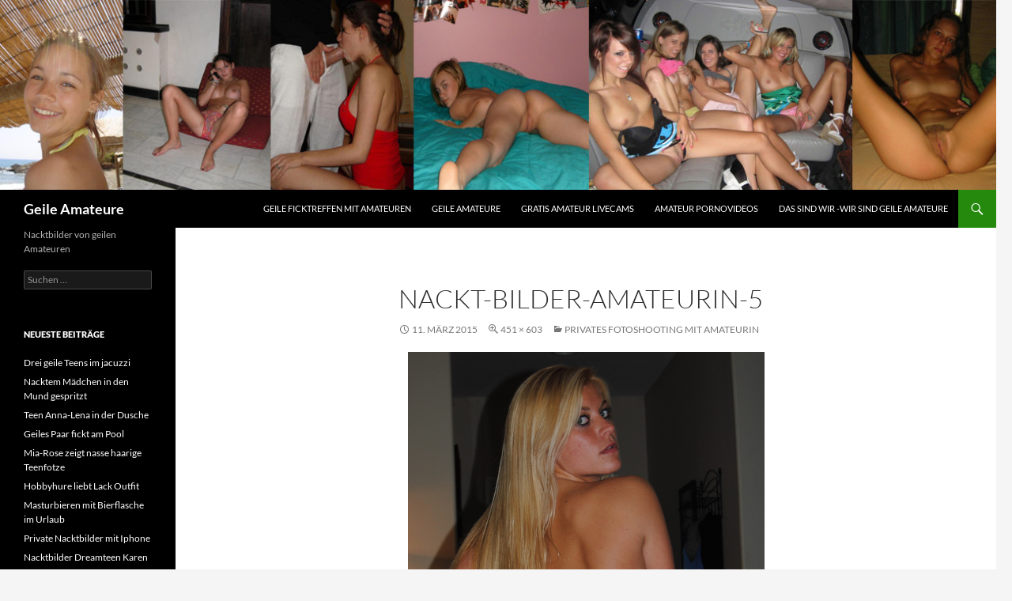

--- FILE ---
content_type: text/html; charset=UTF-8
request_url: https://geile-amateure.org/privates-fotoshooting-mit-amateurin/nackt-bilder-amateurin-5/
body_size: 9987
content:
<!DOCTYPE html>
<!--[if IE 7]>
<html class="ie ie7" lang="de">
<![endif]-->
<!--[if IE 8]>
<html class="ie ie8" lang="de">
<![endif]-->
<!--[if !(IE 7) & !(IE 8)]><!-->
<html lang="de">
<!--<![endif]-->
<head>
	<meta charset="UTF-8">
	<meta name="viewport" content="width=device-width">
	<title>nackt-bilder-amateurin-5 - Geile Amateure</title>
	<link rel="profile" href="https://gmpg.org/xfn/11">
	<link rel="pingback" href="https://geile-amateure.org/xmlrpc.php">
	<!--[if lt IE 9]>
	<script src="https://geile-amateure.org/wp-content/themes/twentyfourteen/js/html5.js?ver=3.7.0"></script>
	<![endif]-->
	<meta name='robots' content='max-image-preview:large' />

	<!-- This site is optimized with the Yoast SEO Premium plugin v15.5 - https://yoast.com/wordpress/plugins/seo/ -->
	<meta name="robots" content="index, follow, max-snippet:-1, max-image-preview:large, max-video-preview:-1" />
	<link rel="canonical" href="https://geile-amateure.org/wp-content/uploads/2015/03/nackt-bilder-amateurin-5.jpg" />
	<meta property="og:locale" content="de_DE" />
	<meta property="og:type" content="article" />
	<meta property="og:title" content="nackt-bilder-amateurin-5 - Geile Amateure" />
	<meta property="og:description" content="nackt-bilder-amateurin-5" />
	<meta property="og:url" content="https://geile-amateure.org/wp-content/uploads/2015/03/nackt-bilder-amateurin-5.jpg" />
	<meta property="og:site_name" content="Geile Amateure" />
	<meta property="article:modified_time" content="2015-03-11T15:48:14+00:00" />
	<meta property="og:image" content="https://geile-amateure.org/wp-content/uploads/2015/03/nackt-bilder-amateurin-5.jpg" />
	<meta property="og:image:width" content="451" />
	<meta property="og:image:height" content="603" />
	<meta name="twitter:label1" content="Geschätzte Lesezeit">
	<meta name="twitter:data1" content="0 Minuten">
	<script type="application/ld+json" class="yoast-schema-graph">{"@context":"https://schema.org","@graph":[{"@type":"WebSite","@id":"https://geile-amateure.org/#website","url":"https://geile-amateure.org/","name":"Geile Amateure","description":"Nacktbilder von geilen Amateuren","potentialAction":[{"@type":"SearchAction","target":"https://geile-amateure.org/?s={search_term_string}","query-input":"required name=search_term_string"}],"inLanguage":"de"},{"@type":"WebPage","@id":"https://geile-amateure.org/wp-content/uploads/2015/03/nackt-bilder-amateurin-5.jpg#webpage","url":"https://geile-amateure.org/wp-content/uploads/2015/03/nackt-bilder-amateurin-5.jpg","name":"nackt-bilder-amateurin-5 - Geile Amateure","isPartOf":{"@id":"https://geile-amateure.org/#website"},"datePublished":"2015-03-11T15:47:42+00:00","dateModified":"2015-03-11T15:48:14+00:00","inLanguage":"de","potentialAction":[{"@type":"ReadAction","target":["https://geile-amateure.org/wp-content/uploads/2015/03/nackt-bilder-amateurin-5.jpg"]}]}]}</script>
	<!-- / Yoast SEO Premium plugin. -->


<link rel="alternate" type="application/rss+xml" title="Geile Amateure &raquo; Feed" href="https://geile-amateure.org/feed/" />
<link rel="alternate" type="application/rss+xml" title="Geile Amateure &raquo; Kommentar-Feed" href="https://geile-amateure.org/comments/feed/" />
<link rel="alternate" type="application/rss+xml" title="Geile Amateure &raquo; nackt-bilder-amateurin-5-Kommentar-Feed" href="https://geile-amateure.org/privates-fotoshooting-mit-amateurin/nackt-bilder-amateurin-5/feed/" />
<script>
window._wpemojiSettings = {"baseUrl":"https:\/\/s.w.org\/images\/core\/emoji\/14.0.0\/72x72\/","ext":".png","svgUrl":"https:\/\/s.w.org\/images\/core\/emoji\/14.0.0\/svg\/","svgExt":".svg","source":{"concatemoji":"https:\/\/geile-amateure.org\/wp-includes\/js\/wp-emoji-release.min.js?ver=6.2.8"}};
/*! This file is auto-generated */
!function(e,a,t){var n,r,o,i=a.createElement("canvas"),p=i.getContext&&i.getContext("2d");function s(e,t){p.clearRect(0,0,i.width,i.height),p.fillText(e,0,0);e=i.toDataURL();return p.clearRect(0,0,i.width,i.height),p.fillText(t,0,0),e===i.toDataURL()}function c(e){var t=a.createElement("script");t.src=e,t.defer=t.type="text/javascript",a.getElementsByTagName("head")[0].appendChild(t)}for(o=Array("flag","emoji"),t.supports={everything:!0,everythingExceptFlag:!0},r=0;r<o.length;r++)t.supports[o[r]]=function(e){if(p&&p.fillText)switch(p.textBaseline="top",p.font="600 32px Arial",e){case"flag":return s("\ud83c\udff3\ufe0f\u200d\u26a7\ufe0f","\ud83c\udff3\ufe0f\u200b\u26a7\ufe0f")?!1:!s("\ud83c\uddfa\ud83c\uddf3","\ud83c\uddfa\u200b\ud83c\uddf3")&&!s("\ud83c\udff4\udb40\udc67\udb40\udc62\udb40\udc65\udb40\udc6e\udb40\udc67\udb40\udc7f","\ud83c\udff4\u200b\udb40\udc67\u200b\udb40\udc62\u200b\udb40\udc65\u200b\udb40\udc6e\u200b\udb40\udc67\u200b\udb40\udc7f");case"emoji":return!s("\ud83e\udef1\ud83c\udffb\u200d\ud83e\udef2\ud83c\udfff","\ud83e\udef1\ud83c\udffb\u200b\ud83e\udef2\ud83c\udfff")}return!1}(o[r]),t.supports.everything=t.supports.everything&&t.supports[o[r]],"flag"!==o[r]&&(t.supports.everythingExceptFlag=t.supports.everythingExceptFlag&&t.supports[o[r]]);t.supports.everythingExceptFlag=t.supports.everythingExceptFlag&&!t.supports.flag,t.DOMReady=!1,t.readyCallback=function(){t.DOMReady=!0},t.supports.everything||(n=function(){t.readyCallback()},a.addEventListener?(a.addEventListener("DOMContentLoaded",n,!1),e.addEventListener("load",n,!1)):(e.attachEvent("onload",n),a.attachEvent("onreadystatechange",function(){"complete"===a.readyState&&t.readyCallback()})),(e=t.source||{}).concatemoji?c(e.concatemoji):e.wpemoji&&e.twemoji&&(c(e.twemoji),c(e.wpemoji)))}(window,document,window._wpemojiSettings);
</script>
<style>
img.wp-smiley,
img.emoji {
	display: inline !important;
	border: none !important;
	box-shadow: none !important;
	height: 1em !important;
	width: 1em !important;
	margin: 0 0.07em !important;
	vertical-align: -0.1em !important;
	background: none !important;
	padding: 0 !important;
}
</style>
	
<link rel='stylesheet' id='wp-block-library-css' href='https://geile-amateure.org/wp-includes/css/dist/block-library/style.min.css?ver=6.2.8' media='all' />
<style id='wp-block-library-theme-inline-css'>
.wp-block-audio figcaption{color:#555;font-size:13px;text-align:center}.is-dark-theme .wp-block-audio figcaption{color:hsla(0,0%,100%,.65)}.wp-block-audio{margin:0 0 1em}.wp-block-code{border:1px solid #ccc;border-radius:4px;font-family:Menlo,Consolas,monaco,monospace;padding:.8em 1em}.wp-block-embed figcaption{color:#555;font-size:13px;text-align:center}.is-dark-theme .wp-block-embed figcaption{color:hsla(0,0%,100%,.65)}.wp-block-embed{margin:0 0 1em}.blocks-gallery-caption{color:#555;font-size:13px;text-align:center}.is-dark-theme .blocks-gallery-caption{color:hsla(0,0%,100%,.65)}.wp-block-image figcaption{color:#555;font-size:13px;text-align:center}.is-dark-theme .wp-block-image figcaption{color:hsla(0,0%,100%,.65)}.wp-block-image{margin:0 0 1em}.wp-block-pullquote{border-bottom:4px solid;border-top:4px solid;color:currentColor;margin-bottom:1.75em}.wp-block-pullquote cite,.wp-block-pullquote footer,.wp-block-pullquote__citation{color:currentColor;font-size:.8125em;font-style:normal;text-transform:uppercase}.wp-block-quote{border-left:.25em solid;margin:0 0 1.75em;padding-left:1em}.wp-block-quote cite,.wp-block-quote footer{color:currentColor;font-size:.8125em;font-style:normal;position:relative}.wp-block-quote.has-text-align-right{border-left:none;border-right:.25em solid;padding-left:0;padding-right:1em}.wp-block-quote.has-text-align-center{border:none;padding-left:0}.wp-block-quote.is-large,.wp-block-quote.is-style-large,.wp-block-quote.is-style-plain{border:none}.wp-block-search .wp-block-search__label{font-weight:700}.wp-block-search__button{border:1px solid #ccc;padding:.375em .625em}:where(.wp-block-group.has-background){padding:1.25em 2.375em}.wp-block-separator.has-css-opacity{opacity:.4}.wp-block-separator{border:none;border-bottom:2px solid;margin-left:auto;margin-right:auto}.wp-block-separator.has-alpha-channel-opacity{opacity:1}.wp-block-separator:not(.is-style-wide):not(.is-style-dots){width:100px}.wp-block-separator.has-background:not(.is-style-dots){border-bottom:none;height:1px}.wp-block-separator.has-background:not(.is-style-wide):not(.is-style-dots){height:2px}.wp-block-table{margin:0 0 1em}.wp-block-table td,.wp-block-table th{word-break:normal}.wp-block-table figcaption{color:#555;font-size:13px;text-align:center}.is-dark-theme .wp-block-table figcaption{color:hsla(0,0%,100%,.65)}.wp-block-video figcaption{color:#555;font-size:13px;text-align:center}.is-dark-theme .wp-block-video figcaption{color:hsla(0,0%,100%,.65)}.wp-block-video{margin:0 0 1em}.wp-block-template-part.has-background{margin-bottom:0;margin-top:0;padding:1.25em 2.375em}
</style>
<link rel='stylesheet' id='classic-theme-styles-css' href='https://geile-amateure.org/wp-includes/css/classic-themes.min.css?ver=6.2.8' media='all' />
<style id='global-styles-inline-css'>
body{--wp--preset--color--black: #000;--wp--preset--color--cyan-bluish-gray: #abb8c3;--wp--preset--color--white: #fff;--wp--preset--color--pale-pink: #f78da7;--wp--preset--color--vivid-red: #cf2e2e;--wp--preset--color--luminous-vivid-orange: #ff6900;--wp--preset--color--luminous-vivid-amber: #fcb900;--wp--preset--color--light-green-cyan: #7bdcb5;--wp--preset--color--vivid-green-cyan: #00d084;--wp--preset--color--pale-cyan-blue: #8ed1fc;--wp--preset--color--vivid-cyan-blue: #0693e3;--wp--preset--color--vivid-purple: #9b51e0;--wp--preset--color--green: #24890d;--wp--preset--color--dark-gray: #2b2b2b;--wp--preset--color--medium-gray: #767676;--wp--preset--color--light-gray: #f5f5f5;--wp--preset--gradient--vivid-cyan-blue-to-vivid-purple: linear-gradient(135deg,rgba(6,147,227,1) 0%,rgb(155,81,224) 100%);--wp--preset--gradient--light-green-cyan-to-vivid-green-cyan: linear-gradient(135deg,rgb(122,220,180) 0%,rgb(0,208,130) 100%);--wp--preset--gradient--luminous-vivid-amber-to-luminous-vivid-orange: linear-gradient(135deg,rgba(252,185,0,1) 0%,rgba(255,105,0,1) 100%);--wp--preset--gradient--luminous-vivid-orange-to-vivid-red: linear-gradient(135deg,rgba(255,105,0,1) 0%,rgb(207,46,46) 100%);--wp--preset--gradient--very-light-gray-to-cyan-bluish-gray: linear-gradient(135deg,rgb(238,238,238) 0%,rgb(169,184,195) 100%);--wp--preset--gradient--cool-to-warm-spectrum: linear-gradient(135deg,rgb(74,234,220) 0%,rgb(151,120,209) 20%,rgb(207,42,186) 40%,rgb(238,44,130) 60%,rgb(251,105,98) 80%,rgb(254,248,76) 100%);--wp--preset--gradient--blush-light-purple: linear-gradient(135deg,rgb(255,206,236) 0%,rgb(152,150,240) 100%);--wp--preset--gradient--blush-bordeaux: linear-gradient(135deg,rgb(254,205,165) 0%,rgb(254,45,45) 50%,rgb(107,0,62) 100%);--wp--preset--gradient--luminous-dusk: linear-gradient(135deg,rgb(255,203,112) 0%,rgb(199,81,192) 50%,rgb(65,88,208) 100%);--wp--preset--gradient--pale-ocean: linear-gradient(135deg,rgb(255,245,203) 0%,rgb(182,227,212) 50%,rgb(51,167,181) 100%);--wp--preset--gradient--electric-grass: linear-gradient(135deg,rgb(202,248,128) 0%,rgb(113,206,126) 100%);--wp--preset--gradient--midnight: linear-gradient(135deg,rgb(2,3,129) 0%,rgb(40,116,252) 100%);--wp--preset--duotone--dark-grayscale: url('#wp-duotone-dark-grayscale');--wp--preset--duotone--grayscale: url('#wp-duotone-grayscale');--wp--preset--duotone--purple-yellow: url('#wp-duotone-purple-yellow');--wp--preset--duotone--blue-red: url('#wp-duotone-blue-red');--wp--preset--duotone--midnight: url('#wp-duotone-midnight');--wp--preset--duotone--magenta-yellow: url('#wp-duotone-magenta-yellow');--wp--preset--duotone--purple-green: url('#wp-duotone-purple-green');--wp--preset--duotone--blue-orange: url('#wp-duotone-blue-orange');--wp--preset--font-size--small: 13px;--wp--preset--font-size--medium: 20px;--wp--preset--font-size--large: 36px;--wp--preset--font-size--x-large: 42px;--wp--preset--spacing--20: 0.44rem;--wp--preset--spacing--30: 0.67rem;--wp--preset--spacing--40: 1rem;--wp--preset--spacing--50: 1.5rem;--wp--preset--spacing--60: 2.25rem;--wp--preset--spacing--70: 3.38rem;--wp--preset--spacing--80: 5.06rem;--wp--preset--shadow--natural: 6px 6px 9px rgba(0, 0, 0, 0.2);--wp--preset--shadow--deep: 12px 12px 50px rgba(0, 0, 0, 0.4);--wp--preset--shadow--sharp: 6px 6px 0px rgba(0, 0, 0, 0.2);--wp--preset--shadow--outlined: 6px 6px 0px -3px rgba(255, 255, 255, 1), 6px 6px rgba(0, 0, 0, 1);--wp--preset--shadow--crisp: 6px 6px 0px rgba(0, 0, 0, 1);}:where(.is-layout-flex){gap: 0.5em;}body .is-layout-flow > .alignleft{float: left;margin-inline-start: 0;margin-inline-end: 2em;}body .is-layout-flow > .alignright{float: right;margin-inline-start: 2em;margin-inline-end: 0;}body .is-layout-flow > .aligncenter{margin-left: auto !important;margin-right: auto !important;}body .is-layout-constrained > .alignleft{float: left;margin-inline-start: 0;margin-inline-end: 2em;}body .is-layout-constrained > .alignright{float: right;margin-inline-start: 2em;margin-inline-end: 0;}body .is-layout-constrained > .aligncenter{margin-left: auto !important;margin-right: auto !important;}body .is-layout-constrained > :where(:not(.alignleft):not(.alignright):not(.alignfull)){max-width: var(--wp--style--global--content-size);margin-left: auto !important;margin-right: auto !important;}body .is-layout-constrained > .alignwide{max-width: var(--wp--style--global--wide-size);}body .is-layout-flex{display: flex;}body .is-layout-flex{flex-wrap: wrap;align-items: center;}body .is-layout-flex > *{margin: 0;}:where(.wp-block-columns.is-layout-flex){gap: 2em;}.has-black-color{color: var(--wp--preset--color--black) !important;}.has-cyan-bluish-gray-color{color: var(--wp--preset--color--cyan-bluish-gray) !important;}.has-white-color{color: var(--wp--preset--color--white) !important;}.has-pale-pink-color{color: var(--wp--preset--color--pale-pink) !important;}.has-vivid-red-color{color: var(--wp--preset--color--vivid-red) !important;}.has-luminous-vivid-orange-color{color: var(--wp--preset--color--luminous-vivid-orange) !important;}.has-luminous-vivid-amber-color{color: var(--wp--preset--color--luminous-vivid-amber) !important;}.has-light-green-cyan-color{color: var(--wp--preset--color--light-green-cyan) !important;}.has-vivid-green-cyan-color{color: var(--wp--preset--color--vivid-green-cyan) !important;}.has-pale-cyan-blue-color{color: var(--wp--preset--color--pale-cyan-blue) !important;}.has-vivid-cyan-blue-color{color: var(--wp--preset--color--vivid-cyan-blue) !important;}.has-vivid-purple-color{color: var(--wp--preset--color--vivid-purple) !important;}.has-black-background-color{background-color: var(--wp--preset--color--black) !important;}.has-cyan-bluish-gray-background-color{background-color: var(--wp--preset--color--cyan-bluish-gray) !important;}.has-white-background-color{background-color: var(--wp--preset--color--white) !important;}.has-pale-pink-background-color{background-color: var(--wp--preset--color--pale-pink) !important;}.has-vivid-red-background-color{background-color: var(--wp--preset--color--vivid-red) !important;}.has-luminous-vivid-orange-background-color{background-color: var(--wp--preset--color--luminous-vivid-orange) !important;}.has-luminous-vivid-amber-background-color{background-color: var(--wp--preset--color--luminous-vivid-amber) !important;}.has-light-green-cyan-background-color{background-color: var(--wp--preset--color--light-green-cyan) !important;}.has-vivid-green-cyan-background-color{background-color: var(--wp--preset--color--vivid-green-cyan) !important;}.has-pale-cyan-blue-background-color{background-color: var(--wp--preset--color--pale-cyan-blue) !important;}.has-vivid-cyan-blue-background-color{background-color: var(--wp--preset--color--vivid-cyan-blue) !important;}.has-vivid-purple-background-color{background-color: var(--wp--preset--color--vivid-purple) !important;}.has-black-border-color{border-color: var(--wp--preset--color--black) !important;}.has-cyan-bluish-gray-border-color{border-color: var(--wp--preset--color--cyan-bluish-gray) !important;}.has-white-border-color{border-color: var(--wp--preset--color--white) !important;}.has-pale-pink-border-color{border-color: var(--wp--preset--color--pale-pink) !important;}.has-vivid-red-border-color{border-color: var(--wp--preset--color--vivid-red) !important;}.has-luminous-vivid-orange-border-color{border-color: var(--wp--preset--color--luminous-vivid-orange) !important;}.has-luminous-vivid-amber-border-color{border-color: var(--wp--preset--color--luminous-vivid-amber) !important;}.has-light-green-cyan-border-color{border-color: var(--wp--preset--color--light-green-cyan) !important;}.has-vivid-green-cyan-border-color{border-color: var(--wp--preset--color--vivid-green-cyan) !important;}.has-pale-cyan-blue-border-color{border-color: var(--wp--preset--color--pale-cyan-blue) !important;}.has-vivid-cyan-blue-border-color{border-color: var(--wp--preset--color--vivid-cyan-blue) !important;}.has-vivid-purple-border-color{border-color: var(--wp--preset--color--vivid-purple) !important;}.has-vivid-cyan-blue-to-vivid-purple-gradient-background{background: var(--wp--preset--gradient--vivid-cyan-blue-to-vivid-purple) !important;}.has-light-green-cyan-to-vivid-green-cyan-gradient-background{background: var(--wp--preset--gradient--light-green-cyan-to-vivid-green-cyan) !important;}.has-luminous-vivid-amber-to-luminous-vivid-orange-gradient-background{background: var(--wp--preset--gradient--luminous-vivid-amber-to-luminous-vivid-orange) !important;}.has-luminous-vivid-orange-to-vivid-red-gradient-background{background: var(--wp--preset--gradient--luminous-vivid-orange-to-vivid-red) !important;}.has-very-light-gray-to-cyan-bluish-gray-gradient-background{background: var(--wp--preset--gradient--very-light-gray-to-cyan-bluish-gray) !important;}.has-cool-to-warm-spectrum-gradient-background{background: var(--wp--preset--gradient--cool-to-warm-spectrum) !important;}.has-blush-light-purple-gradient-background{background: var(--wp--preset--gradient--blush-light-purple) !important;}.has-blush-bordeaux-gradient-background{background: var(--wp--preset--gradient--blush-bordeaux) !important;}.has-luminous-dusk-gradient-background{background: var(--wp--preset--gradient--luminous-dusk) !important;}.has-pale-ocean-gradient-background{background: var(--wp--preset--gradient--pale-ocean) !important;}.has-electric-grass-gradient-background{background: var(--wp--preset--gradient--electric-grass) !important;}.has-midnight-gradient-background{background: var(--wp--preset--gradient--midnight) !important;}.has-small-font-size{font-size: var(--wp--preset--font-size--small) !important;}.has-medium-font-size{font-size: var(--wp--preset--font-size--medium) !important;}.has-large-font-size{font-size: var(--wp--preset--font-size--large) !important;}.has-x-large-font-size{font-size: var(--wp--preset--font-size--x-large) !important;}
.wp-block-navigation a:where(:not(.wp-element-button)){color: inherit;}
:where(.wp-block-columns.is-layout-flex){gap: 2em;}
.wp-block-pullquote{font-size: 1.5em;line-height: 1.6;}
</style>
<link rel='stylesheet' id='wp-pagenavi-css' href='https://geile-amateure.org/wp-content/plugins/wp-pagenavi/pagenavi-css.css?ver=2.70' media='all' />
<link rel='stylesheet' id='wordpress-popular-posts-css-css' href='https://geile-amateure.org/wp-content/plugins/wordpress-popular-posts/assets/css/wpp.css?ver=6.1.1' media='all' />
<link rel='stylesheet' id='twentyfourteen-lato-css' href='https://geile-amateure.org/wp-content/themes/twentyfourteen/fonts/font-lato.css?ver=20230328' media='all' />
<link rel='stylesheet' id='genericons-css' href='https://geile-amateure.org/wp-content/themes/twentyfourteen/genericons/genericons.css?ver=3.0.3' media='all' />
<link rel='stylesheet' id='twentyfourteen-style-css' href='https://geile-amateure.org/wp-content/themes/twentyfourteen/style.css?ver=20230328' media='all' />
<link rel='stylesheet' id='twentyfourteen-block-style-css' href='https://geile-amateure.org/wp-content/themes/twentyfourteen/css/blocks.css?ver=20230206' media='all' />
<!--[if lt IE 9]>
<link rel='stylesheet' id='twentyfourteen-ie-css' href='https://geile-amateure.org/wp-content/themes/twentyfourteen/css/ie.css?ver=20140711' media='all' />
<![endif]-->
<link rel='stylesheet' id='slb_core-css' href='https://geile-amateure.org/wp-content/plugins/simple-lightbox/client/css/app.css?ver=2.9.3' media='all' />
<script id='wpp-json' type="application/json">
{"sampling_active":0,"sampling_rate":100,"ajax_url":"https:\/\/geile-amateure.org\/wp-json\/wordpress-popular-posts\/v1\/popular-posts","api_url":"https:\/\/geile-amateure.org\/wp-json\/wordpress-popular-posts","ID":2171,"token":"f415f25485","lang":0,"debug":0}
</script>
<script src='https://geile-amateure.org/wp-content/plugins/wordpress-popular-posts/assets/js/wpp.min.js?ver=6.1.1' id='wpp-js-js'></script>
<script src='https://geile-amateure.org/wp-includes/js/jquery/jquery.min.js?ver=3.6.4' id='jquery-core-js'></script>
<script src='https://geile-amateure.org/wp-includes/js/jquery/jquery-migrate.min.js?ver=3.4.0' id='jquery-migrate-js'></script>
<script src='https://geile-amateure.org/wp-content/themes/twentyfourteen/js/keyboard-image-navigation.js?ver=20150120' id='twentyfourteen-keyboard-image-navigation-js'></script>
<link rel="https://api.w.org/" href="https://geile-amateure.org/wp-json/" /><link rel="alternate" type="application/json" href="https://geile-amateure.org/wp-json/wp/v2/media/2171" /><link rel="EditURI" type="application/rsd+xml" title="RSD" href="https://geile-amateure.org/xmlrpc.php?rsd" />
<link rel="wlwmanifest" type="application/wlwmanifest+xml" href="https://geile-amateure.org/wp-includes/wlwmanifest.xml" />
<meta name="generator" content="WordPress 6.2.8" />
<link rel='shortlink' href='https://geile-amateure.org/?p=2171' />
<link rel="alternate" type="application/json+oembed" href="https://geile-amateure.org/wp-json/oembed/1.0/embed?url=https%3A%2F%2Fgeile-amateure.org%2Fprivates-fotoshooting-mit-amateurin%2Fnackt-bilder-amateurin-5%2F" />
<link rel="alternate" type="text/xml+oembed" href="https://geile-amateure.org/wp-json/oembed/1.0/embed?url=https%3A%2F%2Fgeile-amateure.org%2Fprivates-fotoshooting-mit-amateurin%2Fnackt-bilder-amateurin-5%2F&#038;format=xml" />
            <style id="wpp-loading-animation-styles">@-webkit-keyframes bgslide{from{background-position-x:0}to{background-position-x:-200%}}@keyframes bgslide{from{background-position-x:0}to{background-position-x:-200%}}.wpp-widget-placeholder,.wpp-widget-block-placeholder{margin:0 auto;width:60px;height:3px;background:#dd3737;background:linear-gradient(90deg,#dd3737 0%,#571313 10%,#dd3737 100%);background-size:200% auto;border-radius:3px;-webkit-animation:bgslide 1s infinite linear;animation:bgslide 1s infinite linear}</style>
            <style>.recentcomments a{display:inline !important;padding:0 !important;margin:0 !important;}</style><!-- Matomo -->
<script type="text/javascript">
  var _paq = window._paq = window._paq || [];
  /* tracker methods like "setCustomDimension" should be called before "trackPageView" */
  _paq.push(["setCookieDomain", "*.geile-amateure.org"]);
  _paq.push(["setDomains", ["*.geile-amateure.org"]]);
  _paq.push(['trackPageView']);
_paq.push(['enableHeartBeatTimer', 15]);
_paq.push(['trackVisibleContentImpressions']);
  _paq.push(['enableLinkTracking']);
  (function() {
    var u="//texaswedding.info/matomo/";
    _paq.push(['setTrackerUrl', u+'js/index.php']);
    _paq.push(['setSiteId', '8']);
    var d=document, g=d.createElement('script'), s=d.getElementsByTagName('script')[0];
    g.type='text/javascript'; g.async=true; g.src=u+'js/index.php'; s.parentNode.insertBefore(g,s);
  })();
</script>
<!-- End Matomo Code -->
</head>

<body class="attachment attachment-template-default single single-attachment postid-2171 attachmentid-2171 attachment-jpeg wp-embed-responsive header-image full-width singular">
<svg xmlns="http://www.w3.org/2000/svg" viewBox="0 0 0 0" width="0" height="0" focusable="false" role="none" style="visibility: hidden; position: absolute; left: -9999px; overflow: hidden;" ><defs><filter id="wp-duotone-dark-grayscale"><feColorMatrix color-interpolation-filters="sRGB" type="matrix" values=" .299 .587 .114 0 0 .299 .587 .114 0 0 .299 .587 .114 0 0 .299 .587 .114 0 0 " /><feComponentTransfer color-interpolation-filters="sRGB" ><feFuncR type="table" tableValues="0 0.49803921568627" /><feFuncG type="table" tableValues="0 0.49803921568627" /><feFuncB type="table" tableValues="0 0.49803921568627" /><feFuncA type="table" tableValues="1 1" /></feComponentTransfer><feComposite in2="SourceGraphic" operator="in" /></filter></defs></svg><svg xmlns="http://www.w3.org/2000/svg" viewBox="0 0 0 0" width="0" height="0" focusable="false" role="none" style="visibility: hidden; position: absolute; left: -9999px; overflow: hidden;" ><defs><filter id="wp-duotone-grayscale"><feColorMatrix color-interpolation-filters="sRGB" type="matrix" values=" .299 .587 .114 0 0 .299 .587 .114 0 0 .299 .587 .114 0 0 .299 .587 .114 0 0 " /><feComponentTransfer color-interpolation-filters="sRGB" ><feFuncR type="table" tableValues="0 1" /><feFuncG type="table" tableValues="0 1" /><feFuncB type="table" tableValues="0 1" /><feFuncA type="table" tableValues="1 1" /></feComponentTransfer><feComposite in2="SourceGraphic" operator="in" /></filter></defs></svg><svg xmlns="http://www.w3.org/2000/svg" viewBox="0 0 0 0" width="0" height="0" focusable="false" role="none" style="visibility: hidden; position: absolute; left: -9999px; overflow: hidden;" ><defs><filter id="wp-duotone-purple-yellow"><feColorMatrix color-interpolation-filters="sRGB" type="matrix" values=" .299 .587 .114 0 0 .299 .587 .114 0 0 .299 .587 .114 0 0 .299 .587 .114 0 0 " /><feComponentTransfer color-interpolation-filters="sRGB" ><feFuncR type="table" tableValues="0.54901960784314 0.98823529411765" /><feFuncG type="table" tableValues="0 1" /><feFuncB type="table" tableValues="0.71764705882353 0.25490196078431" /><feFuncA type="table" tableValues="1 1" /></feComponentTransfer><feComposite in2="SourceGraphic" operator="in" /></filter></defs></svg><svg xmlns="http://www.w3.org/2000/svg" viewBox="0 0 0 0" width="0" height="0" focusable="false" role="none" style="visibility: hidden; position: absolute; left: -9999px; overflow: hidden;" ><defs><filter id="wp-duotone-blue-red"><feColorMatrix color-interpolation-filters="sRGB" type="matrix" values=" .299 .587 .114 0 0 .299 .587 .114 0 0 .299 .587 .114 0 0 .299 .587 .114 0 0 " /><feComponentTransfer color-interpolation-filters="sRGB" ><feFuncR type="table" tableValues="0 1" /><feFuncG type="table" tableValues="0 0.27843137254902" /><feFuncB type="table" tableValues="0.5921568627451 0.27843137254902" /><feFuncA type="table" tableValues="1 1" /></feComponentTransfer><feComposite in2="SourceGraphic" operator="in" /></filter></defs></svg><svg xmlns="http://www.w3.org/2000/svg" viewBox="0 0 0 0" width="0" height="0" focusable="false" role="none" style="visibility: hidden; position: absolute; left: -9999px; overflow: hidden;" ><defs><filter id="wp-duotone-midnight"><feColorMatrix color-interpolation-filters="sRGB" type="matrix" values=" .299 .587 .114 0 0 .299 .587 .114 0 0 .299 .587 .114 0 0 .299 .587 .114 0 0 " /><feComponentTransfer color-interpolation-filters="sRGB" ><feFuncR type="table" tableValues="0 0" /><feFuncG type="table" tableValues="0 0.64705882352941" /><feFuncB type="table" tableValues="0 1" /><feFuncA type="table" tableValues="1 1" /></feComponentTransfer><feComposite in2="SourceGraphic" operator="in" /></filter></defs></svg><svg xmlns="http://www.w3.org/2000/svg" viewBox="0 0 0 0" width="0" height="0" focusable="false" role="none" style="visibility: hidden; position: absolute; left: -9999px; overflow: hidden;" ><defs><filter id="wp-duotone-magenta-yellow"><feColorMatrix color-interpolation-filters="sRGB" type="matrix" values=" .299 .587 .114 0 0 .299 .587 .114 0 0 .299 .587 .114 0 0 .299 .587 .114 0 0 " /><feComponentTransfer color-interpolation-filters="sRGB" ><feFuncR type="table" tableValues="0.78039215686275 1" /><feFuncG type="table" tableValues="0 0.94901960784314" /><feFuncB type="table" tableValues="0.35294117647059 0.47058823529412" /><feFuncA type="table" tableValues="1 1" /></feComponentTransfer><feComposite in2="SourceGraphic" operator="in" /></filter></defs></svg><svg xmlns="http://www.w3.org/2000/svg" viewBox="0 0 0 0" width="0" height="0" focusable="false" role="none" style="visibility: hidden; position: absolute; left: -9999px; overflow: hidden;" ><defs><filter id="wp-duotone-purple-green"><feColorMatrix color-interpolation-filters="sRGB" type="matrix" values=" .299 .587 .114 0 0 .299 .587 .114 0 0 .299 .587 .114 0 0 .299 .587 .114 0 0 " /><feComponentTransfer color-interpolation-filters="sRGB" ><feFuncR type="table" tableValues="0.65098039215686 0.40392156862745" /><feFuncG type="table" tableValues="0 1" /><feFuncB type="table" tableValues="0.44705882352941 0.4" /><feFuncA type="table" tableValues="1 1" /></feComponentTransfer><feComposite in2="SourceGraphic" operator="in" /></filter></defs></svg><svg xmlns="http://www.w3.org/2000/svg" viewBox="0 0 0 0" width="0" height="0" focusable="false" role="none" style="visibility: hidden; position: absolute; left: -9999px; overflow: hidden;" ><defs><filter id="wp-duotone-blue-orange"><feColorMatrix color-interpolation-filters="sRGB" type="matrix" values=" .299 .587 .114 0 0 .299 .587 .114 0 0 .299 .587 .114 0 0 .299 .587 .114 0 0 " /><feComponentTransfer color-interpolation-filters="sRGB" ><feFuncR type="table" tableValues="0.098039215686275 1" /><feFuncG type="table" tableValues="0 0.66274509803922" /><feFuncB type="table" tableValues="0.84705882352941 0.41960784313725" /><feFuncA type="table" tableValues="1 1" /></feComponentTransfer><feComposite in2="SourceGraphic" operator="in" /></filter></defs></svg><div id="page" class="hfeed site">
		<div id="site-header">
		<a href="https://geile-amateure.org/" rel="home">
			<img src="https://geile-amateure.org/wp-content/uploads/2013/12/cropped-geile-amateure.jpg" width="1260" height="240" alt="Geile Amateure" />
		</a>
	</div>
	
	<header id="masthead" class="site-header">
		<div class="header-main">
			<h1 class="site-title"><a href="https://geile-amateure.org/" rel="home">Geile Amateure</a></h1>

			<div class="search-toggle">
				<a href="#search-container" class="screen-reader-text" aria-expanded="false" aria-controls="search-container">
					Suchen				</a>
			</div>

			<nav id="primary-navigation" class="site-navigation primary-navigation">
				<button class="menu-toggle">Primäres Menü</button>
				<a class="screen-reader-text skip-link" href="#content">
					Zum Inhalt springen				</a>
				<div class="menu-menue-container"><ul id="primary-menu" class="nav-menu"><li id="menu-item-1710" class="menu-item menu-item-type-custom menu-item-object-custom menu-item-1710"><a target="_blank" rel="noopener" href="http://fickdate24.org">Geile Ficktreffen mit Amateuren</a></li>
<li id="menu-item-725" class="menu-item menu-item-type-post_type menu-item-object-page menu-item-home menu-item-725"><a href="https://geile-amateure.org/">Geile Amateure</a></li>
<li id="menu-item-86" class="menu-item menu-item-type-post_type menu-item-object-page menu-item-86"><a href="https://geile-amateure.org/hier-klicken-und-gratis-amateur-livecams-sehen/">GRATIS Amateur Livecams</a></li>
<li id="menu-item-99" class="menu-item menu-item-type-post_type menu-item-object-page menu-item-99"><a href="https://geile-amateure.org/die-geilsten-amateur-pornovideos/">Amateur Pornovideos</a></li>
<li id="menu-item-103" class="menu-item menu-item-type-post_type menu-item-object-page menu-item-103"><a href="https://geile-amateure.org/wir-sind-geile-amateure/">Das sind wir -Wir sind geile Amateure</a></li>
</ul></div>			</nav>
		</div>

		<div id="search-container" class="search-box-wrapper hide">
			<div class="search-box">
				<form role="search" method="get" class="search-form" action="https://geile-amateure.org/">
				<label>
					<span class="screen-reader-text">Suche nach:</span>
					<input type="search" class="search-field" placeholder="Suchen …" value="" name="s" />
				</label>
				<input type="submit" class="search-submit" value="Suchen" />
			</form>			</div>
		</div>
	</header><!-- #masthead -->

	<div id="main" class="site-main">

	<section id="primary" class="content-area image-attachment">
		<div id="content" class="site-content" role="main">

			<article id="post-2171" class="post-2171 attachment type-attachment status-inherit hentry">
			<header class="entry-header">
				<h1 class="entry-title">nackt-bilder-amateurin-5</h1>
				<div class="entry-meta">

					<span class="entry-date"><time class="entry-date" datetime="2015-03-11T16:47:42+01:00">11. März 2015</time></span>

					<span class="full-size-link"><a href="https://geile-amateure.org/wp-content/uploads/2015/03/nackt-bilder-amateurin-5.jpg">451 &times; 603</a></span>

					<span class="parent-post-link"><a href="https://geile-amateure.org/privates-fotoshooting-mit-amateurin/" rel="gallery">Privates Fotoshooting mit Amateurin</a></span>
									</div><!-- .entry-meta -->
			</header><!-- .entry-header -->

			<div class="entry-content">
				<div class="entry-attachment">
					<div class="attachment">
						<a href="https://geile-amateure.org/privates-fotoshooting-mit-amateurin/nackt-bilder-amateurin-6/" rel="attachment"><img width="451" height="603" src="https://geile-amateure.org/wp-content/uploads/2015/03/nackt-bilder-amateurin-5.jpg" class="attachment-810x810 size-810x810" alt="nackt-bilder-amateurin-5" decoding="async" loading="lazy" srcset="https://geile-amateure.org/wp-content/uploads/2015/03/nackt-bilder-amateurin-5.jpg 451w, https://geile-amateure.org/wp-content/uploads/2015/03/nackt-bilder-amateurin-5-224x300.jpg 224w" sizes="(max-width: 451px) 100vw, 451px" /></a>					</div><!-- .attachment -->

									</div><!-- .entry-attachment -->

				<p>nackt-bilder-amateurin-5</p>
				</div><!-- .entry-content -->
			</article><!-- #post-2171 -->

			<nav id="image-navigation" class="navigation image-navigation">
				<div class="nav-links">
				<a href='https://geile-amateure.org/privates-fotoshooting-mit-amateurin/nackt-bilder-amateurin-4/'><div class="previous-image">Vorheriges Bild</div></a>				<a href='https://geile-amateure.org/privates-fotoshooting-mit-amateurin/nackt-bilder-amateurin-6/'><div class="next-image">Nächstes Bild</div></a>				</div><!-- .nav-links -->
			</nav><!-- #image-navigation -->

			
<div id="comments" class="comments-area">

	
		<div id="respond" class="comment-respond">
		<h3 id="reply-title" class="comment-reply-title">Schreibe einen Kommentar <small><a rel="nofollow" id="cancel-comment-reply-link" href="/privates-fotoshooting-mit-amateurin/nackt-bilder-amateurin-5/#respond" style="display:none;">Antwort abbrechen</a></small></h3><form action="https://geile-amateure.org/wp-comments-post.php" method="post" id="commentform" class="comment-form" novalidate><p class="comment-notes"><span id="email-notes">Deine E-Mail-Adresse wird nicht veröffentlicht.</span> <span class="required-field-message">Erforderliche Felder sind mit <span class="required">*</span> markiert</span></p><p class="comment-form-comment"><label for="comment">Kommentar <span class="required">*</span></label> <textarea autocomplete="new-password"  id="fb3b17add7"  name="fb3b17add7"   cols="45" rows="8" maxlength="65525" required></textarea><textarea id="comment" aria-label="hp-comment" aria-hidden="true" name="comment" autocomplete="new-password" style="padding:0 !important;clip:rect(1px, 1px, 1px, 1px) !important;position:absolute !important;white-space:nowrap !important;height:1px !important;width:1px !important;overflow:hidden !important;" tabindex="-1"></textarea><script data-noptimize>document.getElementById("comment").setAttribute( "id", "a972a9d892e9709262707ac72e18fac8" );document.getElementById("fb3b17add7").setAttribute( "id", "comment" );</script></p><p class="comment-form-author"><label for="author">Name <span class="required">*</span></label> <input id="author" name="author" type="text" value="" size="30" maxlength="245" autocomplete="name" required /></p>
<p class="comment-form-email"><label for="email">E-Mail-Adresse <span class="required">*</span></label> <input id="email" name="email" type="email" value="" size="30" maxlength="100" aria-describedby="email-notes" autocomplete="email" required /></p>
<p class="comment-form-url"><label for="url">Website</label> <input id="url" name="url" type="url" value="" size="30" maxlength="200" autocomplete="url" /></p>
<p class="comment-form-cookies-consent"><input id="wp-comment-cookies-consent" name="wp-comment-cookies-consent" type="checkbox" value="yes" /> <label for="wp-comment-cookies-consent">Meinen Namen, meine E-Mail-Adresse und meine Website in diesem Browser für die nächste Kommentierung speichern.</label></p>
<p class="form-submit"><input name="submit" type="submit" id="submit" class="submit" value="Kommentar abschicken" /> <input type='hidden' name='comment_post_ID' value='2171' id='comment_post_ID' />
<input type='hidden' name='comment_parent' id='comment_parent' value='0' />
</p></form>	</div><!-- #respond -->
	
</div><!-- #comments -->

		
		</div><!-- #content -->
	</section><!-- #primary -->

<div id="secondary">
		<h2 class="site-description">Nacktbilder von geilen Amateuren</h2>
	
	
		<div id="primary-sidebar" class="primary-sidebar widget-area" role="complementary">
		<aside id="search-2" class="widget widget_search"><form role="search" method="get" class="search-form" action="https://geile-amateure.org/">
				<label>
					<span class="screen-reader-text">Suche nach:</span>
					<input type="search" class="search-field" placeholder="Suchen …" value="" name="s" />
				</label>
				<input type="submit" class="search-submit" value="Suchen" />
			</form></aside><aside id="text-9" class="widget widget_text">			<div class="textwidget"><p><script type="text/javascript" language="javascript" charset="utf-8">
if (typeof momoCtrl =="undefined"){ 
	var momoCtrlRecs=[];
	var momoCtrl = {add:function(ag){momoCtrlRecs.push(ag)}};
	var js = document.createElement('script');
	js.setAttribute("src","//go.delmovip.com/loadeactrl.go?pid=572&spaceid=6847813&ctrlid=620");
	document.head.appendChild(js);
}</p>
<p>momoCtrl.add({"plugin":"tabs","subid":"","keywords":"","maincat":"","category":"","sid":6847813,"display":"ea_6847813_node"});
</script></p>
</div>
		</aside>
		<aside id="recent-posts-2" class="widget widget_recent_entries">
		<h1 class="widget-title">Neueste Beiträge</h1><nav aria-label="Neueste Beiträge">
		<ul>
											<li>
					<a href="https://geile-amateure.org/drei-geile-teens-im-jacuzzi/">Drei geile Teens im jacuzzi</a>
									</li>
											<li>
					<a href="https://geile-amateure.org/nacktem-maedchen-in-den-mund-gespritzt/">Nacktem Mädchen in den Mund gespritzt</a>
									</li>
											<li>
					<a href="https://geile-amateure.org/teen-anna-lena-in-der-dusche/">Teen Anna-Lena in der Dusche</a>
									</li>
											<li>
					<a href="https://geile-amateure.org/geiles-paar-fickt-am-pool/">Geiles Paar fickt am Pool</a>
									</li>
											<li>
					<a href="https://geile-amateure.org/mia-rose-zeigt-nasse-haarige-teenfotze/">Mia-Rose zeigt nasse haarige Teenfotze</a>
									</li>
											<li>
					<a href="https://geile-amateure.org/hobbyhure-liebt-lack-outfit/">Hobbyhure liebt Lack Outfit</a>
									</li>
											<li>
					<a href="https://geile-amateure.org/masturbieren-mit-bierflasche-im-urlaub/">Masturbieren mit Bierflasche im Urlaub</a>
									</li>
											<li>
					<a href="https://geile-amateure.org/private-nacktbilder-mit-iphone/">Private Nacktbilder mit Iphone</a>
									</li>
											<li>
					<a href="https://geile-amateure.org/nacktbilder-dreamteen-karen/">Nacktbilder Dreamteen Karen</a>
									</li>
											<li>
					<a href="https://geile-amateure.org/private-arschfickbilder/">Private Arschfickbilder</a>
									</li>
					</ul>

		</nav></aside><aside id="text-7" class="widget widget_text"><h1 class="widget-title">Amateure treffen</h1>			<div class="textwidget"><a href="http://fickdate24.org/" target="blank" rel="noopener"><img src="https://geile-amateure.org/wp-content/uploads/2014/12/big_banner_klein.gif"></a></div>
		</aside><aside id="categories-2" class="widget widget_categories"><h1 class="widget-title">Kategorien</h1><nav aria-label="Kategorien">
			<ul>
					<li class="cat-item cat-item-37"><a href="https://geile-amateure.org/category/amateur-teengirls/">Amateur Teengirls</a>
</li>
	<li class="cat-item cat-item-40"><a href="https://geile-amateure.org/category/amateurbilder-von-lesben/">Amateurbilder von Lesben</a>
</li>
	<li class="cat-item cat-item-38"><a href="https://geile-amateure.org/category/amateure-am-strand/">Amateure am Strand</a>
</li>
	<li class="cat-item cat-item-41"><a href="https://geile-amateure.org/category/amateure-beim-masturbieren/">Amateure beim Masturbieren</a>
</li>
	<li class="cat-item cat-item-42"><a href="https://geile-amateure.org/category/amateure-beim-pissen/">Amateure beim Pissen</a>
</li>
	<li class="cat-item cat-item-1"><a href="https://geile-amateure.org/category/amateure-in-pornos/">Amateure in Pornos</a>
</li>
	<li class="cat-item cat-item-60"><a href="https://geile-amateure.org/category/amateurvideo-der-woche/">Amateurvideo der Woche</a>
</li>
	<li class="cat-item cat-item-43"><a href="https://geile-amateure.org/category/an-und-ausgezogen/">An- und ausgezogen</a>
</li>
	<li class="cat-item cat-item-522"><a href="https://geile-amateure.org/category/ex-freundin/">Ex-Freundin</a>
</li>
	<li class="cat-item cat-item-39"><a href="https://geile-amateure.org/category/haarige-junge-fotzen/">Haarige junge Fotzen</a>
</li>
	<li class="cat-item cat-item-523"><a href="https://geile-amateure.org/category/milf-und-reife-frauen/">Milf und reife Frauen</a>
</li>
	<li class="cat-item cat-item-141"><a href="https://geile-amateure.org/category/nacktbilder-der-nachbarin/">Nacktbilder der Nachbarin</a>
</li>
	<li class="cat-item cat-item-139"><a href="https://geile-amateure.org/category/private-urlaubsbilder-2/">Private Urlaubsbilder</a>
</li>
	<li class="cat-item cat-item-140"><a href="https://geile-amateure.org/category/selfies-von-amateuren/">Selfies von Amateuren</a>
</li>
	<li class="cat-item cat-item-44"><a href="https://geile-amateure.org/category/upskirt-ohne-slip/">Upskirt ohne Slip</a>
</li>
			</ul>

			</nav></aside><aside id="text-2" class="widget widget_text"><h1 class="widget-title">mehr geile private Videos</h1>			<div class="textwidget"><a href="http://www.privatporno.tv" target="_blank" rel="noopener">Private Homepornos</a><br/>
<a href="http://www.fick-bilder.com" target="_blank" rel="noopener">Amateur Fickbilder</a><br/></div>
		</aside>	</div><!-- #primary-sidebar -->
	</div><!-- #secondary -->

		</div><!-- #main -->

		<footer id="colophon" class="site-footer">

			
			<div class="site-info">
												<a href="https://de.wordpress.org/" class="imprint">
					Stolz präsentiert von WordPress				</a>
			</div><!-- .site-info -->
		</footer><!-- #colophon -->
	</div><!-- #page -->

	<script src='https://geile-amateure.org/wp-includes/js/comment-reply.min.js?ver=6.2.8' id='comment-reply-js'></script>
<script src='https://geile-amateure.org/wp-content/themes/twentyfourteen/js/functions.js?ver=20210122' id='twentyfourteen-script-js'></script>
<script type="text/javascript" id="slb_context">/* <![CDATA[ */if ( !!window.jQuery ) {(function($){$(document).ready(function(){if ( !!window.SLB ) { {$.extend(SLB, {"context":["public","user_guest"]});} }})})(jQuery);}/* ]]> */</script>
</body>
</html>


<!-- Page cached by LiteSpeed Cache 7.7 on 2026-01-19 10:48:56 -->